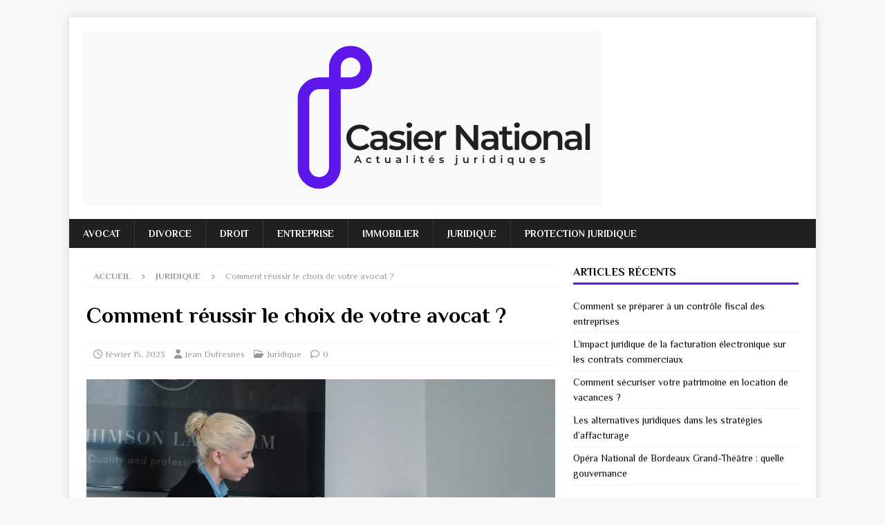

--- FILE ---
content_type: text/html; charset=UTF-8
request_url: https://www.casier-national.fr/comment-reussir-le-choix-de-votre-avocat/
body_size: 12895
content:
<!DOCTYPE html>
<html class="no-js mh-one-sb" lang="fr-FR">
<head>
<meta charset="UTF-8">
<meta name="viewport" content="width=device-width, initial-scale=1.0">
<link rel="profile" href="http://gmpg.org/xfn/11" />
<link rel="pingback" href="https://www.casier-national.fr/xmlrpc.php" />
<title>Comment réussir le choix de votre avocat ? - Casier National</title>
	<style>img:is([sizes="auto" i], [sizes^="auto," i]) { contain-intrinsic-size: 3000px 1500px }</style>
	<meta name="description" content="Les avocats sont tous aptes à se prononcer d’une manière ou d’une autre sur les sujets d’ordre juridique. Cependant, il convient d’en choisir selon plusieurs critères de choix, puisque la qualité de leur service varie en fonction de leurs spécificités. Quelles sont alors les astuces à suivre pour choisir votre…">
<meta name="robots" content="index, follow, max-snippet:-1, max-image-preview:large, max-video-preview:-1">
<link rel="canonical" href="https://www.casier-national.fr/comment-reussir-le-choix-de-votre-avocat/">
<meta property="og:url" content="https://www.casier-national.fr/comment-reussir-le-choix-de-votre-avocat/">
<meta property="og:site_name" content="Casier National">
<meta property="og:locale" content="fr_FR">
<meta property="og:type" content="article">
<meta property="article:author" content="">
<meta property="article:publisher" content="">
<meta property="article:section" content="Juridique">
<meta property="og:title" content="Comment réussir le choix de votre avocat ? - Casier National">
<meta property="og:description" content="Les avocats sont tous aptes à se prononcer d’une manière ou d’une autre sur les sujets d’ordre juridique. Cependant, il convient d’en choisir selon plusieurs critères de choix, puisque la qualité de leur service varie en fonction de leurs spécificités. Quelles sont alors les astuces à suivre pour choisir votre…">
<meta property="og:image" content="https://www.casier-national.fr/wp-content/uploads/2023/02/avocat-reussir-le-choix-scaled.jpg">
<meta property="og:image:secure_url" content="https://www.casier-national.fr/wp-content/uploads/2023/02/avocat-reussir-le-choix-scaled.jpg">
<meta property="og:image:width" content="2560">
<meta property="og:image:height" content="1707">
<meta property="fb:pages" content="">
<meta property="fb:admins" content="">
<meta property="fb:app_id" content="">
<meta name="twitter:card" content="summary">
<meta name="twitter:site" content="">
<meta name="twitter:creator" content="">
<meta name="twitter:title" content="Comment réussir le choix de votre avocat ? - Casier National">
<meta name="twitter:description" content="Les avocats sont tous aptes à se prononcer d’une manière ou d’une autre sur les sujets d’ordre juridique. Cependant, il convient d’en choisir selon plusieurs critères de choix, puisque la qualité de leur service varie en fonction de leurs spécificités. Quelles sont alors les astuces à suivre pour choisir votre…">
<meta name="twitter:image" content="https://www.casier-national.fr/wp-content/uploads/2023/02/avocat-reussir-le-choix-scaled.jpg">
<link rel='dns-prefetch' href='//fonts.googleapis.com' />
<link rel="alternate" type="application/rss+xml" title="Casier National &raquo; Flux" href="https://www.casier-national.fr/feed/" />
<link rel="alternate" type="application/rss+xml" title="Casier National &raquo; Flux des commentaires" href="https://www.casier-national.fr/comments/feed/" />
<link rel="alternate" type="application/rss+xml" title="Casier National &raquo; Comment réussir le choix de votre avocat ? Flux des commentaires" href="https://www.casier-national.fr/comment-reussir-le-choix-de-votre-avocat/feed/" />
<script type="text/javascript">
/* <![CDATA[ */
window._wpemojiSettings = {"baseUrl":"https:\/\/s.w.org\/images\/core\/emoji\/16.0.1\/72x72\/","ext":".png","svgUrl":"https:\/\/s.w.org\/images\/core\/emoji\/16.0.1\/svg\/","svgExt":".svg","source":{"concatemoji":"https:\/\/www.casier-national.fr\/wp-includes\/js\/wp-emoji-release.min.js?ver=6.8.3"}};
/*! This file is auto-generated */
!function(s,n){var o,i,e;function c(e){try{var t={supportTests:e,timestamp:(new Date).valueOf()};sessionStorage.setItem(o,JSON.stringify(t))}catch(e){}}function p(e,t,n){e.clearRect(0,0,e.canvas.width,e.canvas.height),e.fillText(t,0,0);var t=new Uint32Array(e.getImageData(0,0,e.canvas.width,e.canvas.height).data),a=(e.clearRect(0,0,e.canvas.width,e.canvas.height),e.fillText(n,0,0),new Uint32Array(e.getImageData(0,0,e.canvas.width,e.canvas.height).data));return t.every(function(e,t){return e===a[t]})}function u(e,t){e.clearRect(0,0,e.canvas.width,e.canvas.height),e.fillText(t,0,0);for(var n=e.getImageData(16,16,1,1),a=0;a<n.data.length;a++)if(0!==n.data[a])return!1;return!0}function f(e,t,n,a){switch(t){case"flag":return n(e,"\ud83c\udff3\ufe0f\u200d\u26a7\ufe0f","\ud83c\udff3\ufe0f\u200b\u26a7\ufe0f")?!1:!n(e,"\ud83c\udde8\ud83c\uddf6","\ud83c\udde8\u200b\ud83c\uddf6")&&!n(e,"\ud83c\udff4\udb40\udc67\udb40\udc62\udb40\udc65\udb40\udc6e\udb40\udc67\udb40\udc7f","\ud83c\udff4\u200b\udb40\udc67\u200b\udb40\udc62\u200b\udb40\udc65\u200b\udb40\udc6e\u200b\udb40\udc67\u200b\udb40\udc7f");case"emoji":return!a(e,"\ud83e\udedf")}return!1}function g(e,t,n,a){var r="undefined"!=typeof WorkerGlobalScope&&self instanceof WorkerGlobalScope?new OffscreenCanvas(300,150):s.createElement("canvas"),o=r.getContext("2d",{willReadFrequently:!0}),i=(o.textBaseline="top",o.font="600 32px Arial",{});return e.forEach(function(e){i[e]=t(o,e,n,a)}),i}function t(e){var t=s.createElement("script");t.src=e,t.defer=!0,s.head.appendChild(t)}"undefined"!=typeof Promise&&(o="wpEmojiSettingsSupports",i=["flag","emoji"],n.supports={everything:!0,everythingExceptFlag:!0},e=new Promise(function(e){s.addEventListener("DOMContentLoaded",e,{once:!0})}),new Promise(function(t){var n=function(){try{var e=JSON.parse(sessionStorage.getItem(o));if("object"==typeof e&&"number"==typeof e.timestamp&&(new Date).valueOf()<e.timestamp+604800&&"object"==typeof e.supportTests)return e.supportTests}catch(e){}return null}();if(!n){if("undefined"!=typeof Worker&&"undefined"!=typeof OffscreenCanvas&&"undefined"!=typeof URL&&URL.createObjectURL&&"undefined"!=typeof Blob)try{var e="postMessage("+g.toString()+"("+[JSON.stringify(i),f.toString(),p.toString(),u.toString()].join(",")+"));",a=new Blob([e],{type:"text/javascript"}),r=new Worker(URL.createObjectURL(a),{name:"wpTestEmojiSupports"});return void(r.onmessage=function(e){c(n=e.data),r.terminate(),t(n)})}catch(e){}c(n=g(i,f,p,u))}t(n)}).then(function(e){for(var t in e)n.supports[t]=e[t],n.supports.everything=n.supports.everything&&n.supports[t],"flag"!==t&&(n.supports.everythingExceptFlag=n.supports.everythingExceptFlag&&n.supports[t]);n.supports.everythingExceptFlag=n.supports.everythingExceptFlag&&!n.supports.flag,n.DOMReady=!1,n.readyCallback=function(){n.DOMReady=!0}}).then(function(){return e}).then(function(){var e;n.supports.everything||(n.readyCallback(),(e=n.source||{}).concatemoji?t(e.concatemoji):e.wpemoji&&e.twemoji&&(t(e.twemoji),t(e.wpemoji)))}))}((window,document),window._wpemojiSettings);
/* ]]> */
</script>
<style id='wp-emoji-styles-inline-css' type='text/css'>

	img.wp-smiley, img.emoji {
		display: inline !important;
		border: none !important;
		box-shadow: none !important;
		height: 1em !important;
		width: 1em !important;
		margin: 0 0.07em !important;
		vertical-align: -0.1em !important;
		background: none !important;
		padding: 0 !important;
	}
</style>
<link rel='stylesheet' id='wp-block-library-css' href='https://www.casier-national.fr/wp-includes/css/dist/block-library/style.min.css?ver=6.8.3' type='text/css' media='all' />
<style id='classic-theme-styles-inline-css' type='text/css'>
/*! This file is auto-generated */
.wp-block-button__link{color:#fff;background-color:#32373c;border-radius:9999px;box-shadow:none;text-decoration:none;padding:calc(.667em + 2px) calc(1.333em + 2px);font-size:1.125em}.wp-block-file__button{background:#32373c;color:#fff;text-decoration:none}
</style>
<style id='global-styles-inline-css' type='text/css'>
:root{--wp--preset--aspect-ratio--square: 1;--wp--preset--aspect-ratio--4-3: 4/3;--wp--preset--aspect-ratio--3-4: 3/4;--wp--preset--aspect-ratio--3-2: 3/2;--wp--preset--aspect-ratio--2-3: 2/3;--wp--preset--aspect-ratio--16-9: 16/9;--wp--preset--aspect-ratio--9-16: 9/16;--wp--preset--color--black: #000000;--wp--preset--color--cyan-bluish-gray: #abb8c3;--wp--preset--color--white: #ffffff;--wp--preset--color--pale-pink: #f78da7;--wp--preset--color--vivid-red: #cf2e2e;--wp--preset--color--luminous-vivid-orange: #ff6900;--wp--preset--color--luminous-vivid-amber: #fcb900;--wp--preset--color--light-green-cyan: #7bdcb5;--wp--preset--color--vivid-green-cyan: #00d084;--wp--preset--color--pale-cyan-blue: #8ed1fc;--wp--preset--color--vivid-cyan-blue: #0693e3;--wp--preset--color--vivid-purple: #9b51e0;--wp--preset--gradient--vivid-cyan-blue-to-vivid-purple: linear-gradient(135deg,rgba(6,147,227,1) 0%,rgb(155,81,224) 100%);--wp--preset--gradient--light-green-cyan-to-vivid-green-cyan: linear-gradient(135deg,rgb(122,220,180) 0%,rgb(0,208,130) 100%);--wp--preset--gradient--luminous-vivid-amber-to-luminous-vivid-orange: linear-gradient(135deg,rgba(252,185,0,1) 0%,rgba(255,105,0,1) 100%);--wp--preset--gradient--luminous-vivid-orange-to-vivid-red: linear-gradient(135deg,rgba(255,105,0,1) 0%,rgb(207,46,46) 100%);--wp--preset--gradient--very-light-gray-to-cyan-bluish-gray: linear-gradient(135deg,rgb(238,238,238) 0%,rgb(169,184,195) 100%);--wp--preset--gradient--cool-to-warm-spectrum: linear-gradient(135deg,rgb(74,234,220) 0%,rgb(151,120,209) 20%,rgb(207,42,186) 40%,rgb(238,44,130) 60%,rgb(251,105,98) 80%,rgb(254,248,76) 100%);--wp--preset--gradient--blush-light-purple: linear-gradient(135deg,rgb(255,206,236) 0%,rgb(152,150,240) 100%);--wp--preset--gradient--blush-bordeaux: linear-gradient(135deg,rgb(254,205,165) 0%,rgb(254,45,45) 50%,rgb(107,0,62) 100%);--wp--preset--gradient--luminous-dusk: linear-gradient(135deg,rgb(255,203,112) 0%,rgb(199,81,192) 50%,rgb(65,88,208) 100%);--wp--preset--gradient--pale-ocean: linear-gradient(135deg,rgb(255,245,203) 0%,rgb(182,227,212) 50%,rgb(51,167,181) 100%);--wp--preset--gradient--electric-grass: linear-gradient(135deg,rgb(202,248,128) 0%,rgb(113,206,126) 100%);--wp--preset--gradient--midnight: linear-gradient(135deg,rgb(2,3,129) 0%,rgb(40,116,252) 100%);--wp--preset--font-size--small: 13px;--wp--preset--font-size--medium: 20px;--wp--preset--font-size--large: 36px;--wp--preset--font-size--x-large: 42px;--wp--preset--spacing--20: 0.44rem;--wp--preset--spacing--30: 0.67rem;--wp--preset--spacing--40: 1rem;--wp--preset--spacing--50: 1.5rem;--wp--preset--spacing--60: 2.25rem;--wp--preset--spacing--70: 3.38rem;--wp--preset--spacing--80: 5.06rem;--wp--preset--shadow--natural: 6px 6px 9px rgba(0, 0, 0, 0.2);--wp--preset--shadow--deep: 12px 12px 50px rgba(0, 0, 0, 0.4);--wp--preset--shadow--sharp: 6px 6px 0px rgba(0, 0, 0, 0.2);--wp--preset--shadow--outlined: 6px 6px 0px -3px rgba(255, 255, 255, 1), 6px 6px rgba(0, 0, 0, 1);--wp--preset--shadow--crisp: 6px 6px 0px rgba(0, 0, 0, 1);}:where(.is-layout-flex){gap: 0.5em;}:where(.is-layout-grid){gap: 0.5em;}body .is-layout-flex{display: flex;}.is-layout-flex{flex-wrap: wrap;align-items: center;}.is-layout-flex > :is(*, div){margin: 0;}body .is-layout-grid{display: grid;}.is-layout-grid > :is(*, div){margin: 0;}:where(.wp-block-columns.is-layout-flex){gap: 2em;}:where(.wp-block-columns.is-layout-grid){gap: 2em;}:where(.wp-block-post-template.is-layout-flex){gap: 1.25em;}:where(.wp-block-post-template.is-layout-grid){gap: 1.25em;}.has-black-color{color: var(--wp--preset--color--black) !important;}.has-cyan-bluish-gray-color{color: var(--wp--preset--color--cyan-bluish-gray) !important;}.has-white-color{color: var(--wp--preset--color--white) !important;}.has-pale-pink-color{color: var(--wp--preset--color--pale-pink) !important;}.has-vivid-red-color{color: var(--wp--preset--color--vivid-red) !important;}.has-luminous-vivid-orange-color{color: var(--wp--preset--color--luminous-vivid-orange) !important;}.has-luminous-vivid-amber-color{color: var(--wp--preset--color--luminous-vivid-amber) !important;}.has-light-green-cyan-color{color: var(--wp--preset--color--light-green-cyan) !important;}.has-vivid-green-cyan-color{color: var(--wp--preset--color--vivid-green-cyan) !important;}.has-pale-cyan-blue-color{color: var(--wp--preset--color--pale-cyan-blue) !important;}.has-vivid-cyan-blue-color{color: var(--wp--preset--color--vivid-cyan-blue) !important;}.has-vivid-purple-color{color: var(--wp--preset--color--vivid-purple) !important;}.has-black-background-color{background-color: var(--wp--preset--color--black) !important;}.has-cyan-bluish-gray-background-color{background-color: var(--wp--preset--color--cyan-bluish-gray) !important;}.has-white-background-color{background-color: var(--wp--preset--color--white) !important;}.has-pale-pink-background-color{background-color: var(--wp--preset--color--pale-pink) !important;}.has-vivid-red-background-color{background-color: var(--wp--preset--color--vivid-red) !important;}.has-luminous-vivid-orange-background-color{background-color: var(--wp--preset--color--luminous-vivid-orange) !important;}.has-luminous-vivid-amber-background-color{background-color: var(--wp--preset--color--luminous-vivid-amber) !important;}.has-light-green-cyan-background-color{background-color: var(--wp--preset--color--light-green-cyan) !important;}.has-vivid-green-cyan-background-color{background-color: var(--wp--preset--color--vivid-green-cyan) !important;}.has-pale-cyan-blue-background-color{background-color: var(--wp--preset--color--pale-cyan-blue) !important;}.has-vivid-cyan-blue-background-color{background-color: var(--wp--preset--color--vivid-cyan-blue) !important;}.has-vivid-purple-background-color{background-color: var(--wp--preset--color--vivid-purple) !important;}.has-black-border-color{border-color: var(--wp--preset--color--black) !important;}.has-cyan-bluish-gray-border-color{border-color: var(--wp--preset--color--cyan-bluish-gray) !important;}.has-white-border-color{border-color: var(--wp--preset--color--white) !important;}.has-pale-pink-border-color{border-color: var(--wp--preset--color--pale-pink) !important;}.has-vivid-red-border-color{border-color: var(--wp--preset--color--vivid-red) !important;}.has-luminous-vivid-orange-border-color{border-color: var(--wp--preset--color--luminous-vivid-orange) !important;}.has-luminous-vivid-amber-border-color{border-color: var(--wp--preset--color--luminous-vivid-amber) !important;}.has-light-green-cyan-border-color{border-color: var(--wp--preset--color--light-green-cyan) !important;}.has-vivid-green-cyan-border-color{border-color: var(--wp--preset--color--vivid-green-cyan) !important;}.has-pale-cyan-blue-border-color{border-color: var(--wp--preset--color--pale-cyan-blue) !important;}.has-vivid-cyan-blue-border-color{border-color: var(--wp--preset--color--vivid-cyan-blue) !important;}.has-vivid-purple-border-color{border-color: var(--wp--preset--color--vivid-purple) !important;}.has-vivid-cyan-blue-to-vivid-purple-gradient-background{background: var(--wp--preset--gradient--vivid-cyan-blue-to-vivid-purple) !important;}.has-light-green-cyan-to-vivid-green-cyan-gradient-background{background: var(--wp--preset--gradient--light-green-cyan-to-vivid-green-cyan) !important;}.has-luminous-vivid-amber-to-luminous-vivid-orange-gradient-background{background: var(--wp--preset--gradient--luminous-vivid-amber-to-luminous-vivid-orange) !important;}.has-luminous-vivid-orange-to-vivid-red-gradient-background{background: var(--wp--preset--gradient--luminous-vivid-orange-to-vivid-red) !important;}.has-very-light-gray-to-cyan-bluish-gray-gradient-background{background: var(--wp--preset--gradient--very-light-gray-to-cyan-bluish-gray) !important;}.has-cool-to-warm-spectrum-gradient-background{background: var(--wp--preset--gradient--cool-to-warm-spectrum) !important;}.has-blush-light-purple-gradient-background{background: var(--wp--preset--gradient--blush-light-purple) !important;}.has-blush-bordeaux-gradient-background{background: var(--wp--preset--gradient--blush-bordeaux) !important;}.has-luminous-dusk-gradient-background{background: var(--wp--preset--gradient--luminous-dusk) !important;}.has-pale-ocean-gradient-background{background: var(--wp--preset--gradient--pale-ocean) !important;}.has-electric-grass-gradient-background{background: var(--wp--preset--gradient--electric-grass) !important;}.has-midnight-gradient-background{background: var(--wp--preset--gradient--midnight) !important;}.has-small-font-size{font-size: var(--wp--preset--font-size--small) !important;}.has-medium-font-size{font-size: var(--wp--preset--font-size--medium) !important;}.has-large-font-size{font-size: var(--wp--preset--font-size--large) !important;}.has-x-large-font-size{font-size: var(--wp--preset--font-size--x-large) !important;}
:where(.wp-block-post-template.is-layout-flex){gap: 1.25em;}:where(.wp-block-post-template.is-layout-grid){gap: 1.25em;}
:where(.wp-block-columns.is-layout-flex){gap: 2em;}:where(.wp-block-columns.is-layout-grid){gap: 2em;}
:root :where(.wp-block-pullquote){font-size: 1.5em;line-height: 1.6;}
</style>
<link rel='stylesheet' id='dashicons-css' href='https://www.casier-national.fr/wp-includes/css/dashicons.min.css?ver=6.8.3' type='text/css' media='all' />
<link rel='stylesheet' id='admin-bar-css' href='https://www.casier-national.fr/wp-includes/css/admin-bar.min.css?ver=6.8.3' type='text/css' media='all' />
<style id='admin-bar-inline-css' type='text/css'>

    /* Hide CanvasJS credits for P404 charts specifically */
    #p404RedirectChart .canvasjs-chart-credit {
        display: none !important;
    }
    
    #p404RedirectChart canvas {
        border-radius: 6px;
    }

    .p404-redirect-adminbar-weekly-title {
        font-weight: bold;
        font-size: 14px;
        color: #fff;
        margin-bottom: 6px;
    }

    #wpadminbar #wp-admin-bar-p404_free_top_button .ab-icon:before {
        content: "\f103";
        color: #dc3545;
        top: 3px;
    }
    
    #wp-admin-bar-p404_free_top_button .ab-item {
        min-width: 80px !important;
        padding: 0px !important;
    }
    
    /* Ensure proper positioning and z-index for P404 dropdown */
    .p404-redirect-adminbar-dropdown-wrap { 
        min-width: 0; 
        padding: 0;
        position: static !important;
    }
    
    #wpadminbar #wp-admin-bar-p404_free_top_button_dropdown {
        position: static !important;
    }
    
    #wpadminbar #wp-admin-bar-p404_free_top_button_dropdown .ab-item {
        padding: 0 !important;
        margin: 0 !important;
    }
    
    .p404-redirect-dropdown-container {
        min-width: 340px;
        padding: 18px 18px 12px 18px;
        background: #23282d !important;
        color: #fff;
        border-radius: 12px;
        box-shadow: 0 8px 32px rgba(0,0,0,0.25);
        margin-top: 10px;
        position: relative !important;
        z-index: 999999 !important;
        display: block !important;
        border: 1px solid #444;
    }
    
    /* Ensure P404 dropdown appears on hover */
    #wpadminbar #wp-admin-bar-p404_free_top_button .p404-redirect-dropdown-container { 
        display: none !important;
    }
    
    #wpadminbar #wp-admin-bar-p404_free_top_button:hover .p404-redirect-dropdown-container { 
        display: block !important;
    }
    
    #wpadminbar #wp-admin-bar-p404_free_top_button:hover #wp-admin-bar-p404_free_top_button_dropdown .p404-redirect-dropdown-container {
        display: block !important;
    }
    
    .p404-redirect-card {
        background: #2c3338;
        border-radius: 8px;
        padding: 18px 18px 12px 18px;
        box-shadow: 0 2px 8px rgba(0,0,0,0.07);
        display: flex;
        flex-direction: column;
        align-items: flex-start;
        border: 1px solid #444;
    }
    
    .p404-redirect-btn {
        display: inline-block;
        background: #dc3545;
        color: #fff !important;
        font-weight: bold;
        padding: 5px 22px;
        border-radius: 8px;
        text-decoration: none;
        font-size: 17px;
        transition: background 0.2s, box-shadow 0.2s;
        margin-top: 8px;
        box-shadow: 0 2px 8px rgba(220,53,69,0.15);
        text-align: center;
        line-height: 1.6;
    }
    
    .p404-redirect-btn:hover {
        background: #c82333;
        color: #fff !important;
        box-shadow: 0 4px 16px rgba(220,53,69,0.25);
    }
    
    /* Prevent conflicts with other admin bar dropdowns */
    #wpadminbar .ab-top-menu > li:hover > .ab-item,
    #wpadminbar .ab-top-menu > li.hover > .ab-item {
        z-index: auto;
    }
    
    #wpadminbar #wp-admin-bar-p404_free_top_button:hover > .ab-item {
        z-index: 999998 !important;
    }
    
</style>
<link rel='stylesheet' id='ez-toc-css' href='https://www.casier-national.fr/wp-content/plugins/easy-table-of-contents/assets/css/screen.min.css?ver=2.0.79.2' type='text/css' media='all' />
<style id='ez-toc-inline-css' type='text/css'>
div#ez-toc-container .ez-toc-title {font-size: 120%;}div#ez-toc-container .ez-toc-title {font-weight: 500;}div#ez-toc-container ul li , div#ez-toc-container ul li a {font-size: 95%;}div#ez-toc-container ul li , div#ez-toc-container ul li a {font-weight: 500;}div#ez-toc-container nav ul ul li {font-size: 90%;}.ez-toc-box-title {font-weight: bold; margin-bottom: 10px; text-align: center; text-transform: uppercase; letter-spacing: 1px; color: #666; padding-bottom: 5px;position:absolute;top:-4%;left:5%;background-color: inherit;transition: top 0.3s ease;}.ez-toc-box-title.toc-closed {top:-25%;}
.ez-toc-container-direction {direction: ltr;}.ez-toc-counter ul{counter-reset: item ;}.ez-toc-counter nav ul li a::before {content: counters(item, '.', decimal) '. ';display: inline-block;counter-increment: item;flex-grow: 0;flex-shrink: 0;margin-right: .2em; float: left; }.ez-toc-widget-direction {direction: ltr;}.ez-toc-widget-container ul{counter-reset: item ;}.ez-toc-widget-container nav ul li a::before {content: counters(item, '.', decimal) '. ';display: inline-block;counter-increment: item;flex-grow: 0;flex-shrink: 0;margin-right: .2em; float: left; }
</style>
<link rel='stylesheet' id='mh-google-fonts-css' href='https://fonts.googleapis.com/css?family=Philosopher:300,400,400italic,600,700' type='text/css' media='all' />
<link rel='stylesheet' id='mh-font-awesome-css' href='https://www.casier-national.fr/wp-content/themes/mh-magazine/includes/core/assets/css/font-awesome.min.css' type='text/css' media='all' />
<link rel='stylesheet' id='mh-magazine-css' href='https://www.casier-national.fr/wp-content/themes/mh-magazine/style.css?ver=5.0.4' type='text/css' media='all' />
<script type="text/javascript" src="https://www.casier-national.fr/wp-includes/js/jquery/jquery.min.js?ver=3.7.1" id="jquery-core-js"></script>
<script type="text/javascript" src="https://www.casier-national.fr/wp-includes/js/jquery/jquery-migrate.min.js?ver=3.4.1" id="jquery-migrate-js"></script>
<script type="text/javascript" id="mh-scripts-js-extra">
/* <![CDATA[ */
var mh = {"text":{"toggle_menu":"Toggle Menu"}};
/* ]]> */
</script>
<script type="text/javascript" src="https://www.casier-national.fr/wp-content/themes/mh-magazine/includes/core/assets/js/scripts.js?ver=5.0.4" id="mh-scripts-js"></script>
<link rel="https://api.w.org/" href="https://www.casier-national.fr/wp-json/" /><link rel="alternate" title="JSON" type="application/json" href="https://www.casier-national.fr/wp-json/wp/v2/posts/438" /><link rel="EditURI" type="application/rsd+xml" title="RSD" href="https://www.casier-national.fr/xmlrpc.php?rsd" />
<meta name="generator" content="WordPress 6.8.3" />
<link rel='shortlink' href='https://www.casier-national.fr/?p=438' />
<link rel="alternate" title="oEmbed (JSON)" type="application/json+oembed" href="https://www.casier-national.fr/wp-json/oembed/1.0/embed?url=https%3A%2F%2Fwww.casier-national.fr%2Fcomment-reussir-le-choix-de-votre-avocat%2F" />
<link rel="alternate" title="oEmbed (XML)" type="text/xml+oembed" href="https://www.casier-national.fr/wp-json/oembed/1.0/embed?url=https%3A%2F%2Fwww.casier-national.fr%2Fcomment-reussir-le-choix-de-votre-avocat%2F&#038;format=xml" />
<!--[if lt IE 9]>
<script src="https://www.casier-national.fr/wp-content/themes/mh-magazine/js/css3-mediaqueries.js"></script>
<![endif]-->
<!--[if lt IE 9]>
<script src="https://www.casier-national.fr/wp-content/themes/mh-magazine/js/css3-mediaqueries.js"></script>
<![endif]-->
<style type="text/css">
.mh-navigation li:hover, .mh-navigation ul li:hover > ul, .mh-main-nav-wrap, .mh-main-nav, .mh-social-nav li a:hover, .entry-tags li, .mh-slider-caption, .mh-widget-layout8 .mh-widget-title .mh-footer-widget-title-inner, .mh-widget-col-1 .mh-slider-caption, .mh-widget-col-1 .mh-posts-lineup-caption, .mh-carousel-layout1, .mh-spotlight-widget, .mh-social-widget li a, .mh-author-bio-widget, .mh-footer-widget .mh-tab-comment-excerpt, .mh-nip-item:hover .mh-nip-overlay, .mh-widget .tagcloud a, .mh-footer-widget .tagcloud a, .mh-footer, .mh-copyright-wrap, input[type=submit]:hover, #infinite-handle span:hover { background: #212020; }
.mh-extra-nav-bg { background: rgba(33, 32, 32, 0.2); }
.mh-slider-caption, .mh-posts-stacked-title, .mh-posts-lineup-caption { background: #212020; background: rgba(33, 32, 32, 0.8); }
@media screen and (max-width: 900px) { #mh-mobile .mh-slider-caption, #mh-mobile .mh-posts-lineup-caption { background: rgba(33, 32, 32, 1); } }
.slicknav_menu, .slicknav_nav ul, #mh-mobile .mh-footer-widget .mh-posts-stacked-overlay { border-color: #212020; }
.mh-copyright, .mh-copyright a { color: #fff; }
.mh-widget-layout4 .mh-widget-title { background: #5e17eb; background: rgba(94, 23, 235, 0.6); }
.mh-preheader, .mh-wide-layout .mh-subheader, .mh-ticker-title, .mh-main-nav li:hover, .mh-footer-nav, .slicknav_menu, .slicknav_btn, .slicknav_nav .slicknav_item:hover, .slicknav_nav a:hover, .mh-back-to-top, .mh-subheading, .entry-tags .fa, .entry-tags li:hover, .mh-widget-layout2 .mh-widget-title, .mh-widget-layout4 .mh-widget-title-inner, .mh-widget-layout4 .mh-footer-widget-title, .mh-widget-layout5 .mh-widget-title-inner, .mh-widget-layout6 .mh-widget-title, #mh-mobile .flex-control-paging li a.flex-active, .mh-image-caption, .mh-carousel-layout1 .mh-carousel-caption, .mh-tab-button.active, .mh-tab-button.active:hover, .mh-footer-widget .mh-tab-button.active, .mh-social-widget li:hover a, .mh-footer-widget .mh-social-widget li a, .mh-footer-widget .mh-author-bio-widget, .tagcloud a:hover, .mh-widget .tagcloud a:hover, .mh-footer-widget .tagcloud a:hover, .mh-posts-stacked-item .mh-meta, .page-numbers:hover, .mh-loop-pagination .current, .mh-comments-pagination .current, .pagelink, a:hover .pagelink, input[type=submit], #infinite-handle span { background: #5e17eb; }
.mh-main-nav-wrap .slicknav_nav ul, blockquote, .mh-widget-layout1 .mh-widget-title, .mh-widget-layout3 .mh-widget-title, .mh-widget-layout5 .mh-widget-title, .mh-widget-layout8 .mh-widget-title:after, #mh-mobile .mh-slider-caption, .mh-carousel-layout1, .mh-spotlight-widget, .mh-author-bio-widget, .mh-author-bio-title, .mh-author-bio-image-frame, .mh-video-widget, .mh-tab-buttons, textarea:hover, input[type=text]:hover, input[type=email]:hover, input[type=tel]:hover, input[type=url]:hover { border-color: #5e17eb; }
.mh-header-tagline, .mh-dropcap, .mh-carousel-layout1 .flex-direction-nav a, .mh-carousel-layout2 .mh-carousel-caption, .mh-posts-digest-small-category, .mh-posts-lineup-more, .bypostauthor .fn:after, .mh-comment-list .comment-reply-link:before, #respond #cancel-comment-reply-link:before { color: #5e17eb; }
</style>
<style type="text/css">
h1, h2, h3, h4, h5, h6, .mh-custom-posts-small-title { font-family: "Philosopher", sans-serif; }
body { font-family: "Philosopher", sans-serif; }
</style>
<link rel="icon" href="https://www.casier-national.fr/wp-content/uploads/2025/02/cropped-cropped-casier-national-32x32.png" sizes="32x32" />
<link rel="icon" href="https://www.casier-national.fr/wp-content/uploads/2025/02/cropped-cropped-casier-national-192x192.png" sizes="192x192" />
<link rel="apple-touch-icon" href="https://www.casier-national.fr/wp-content/uploads/2025/02/cropped-cropped-casier-national-180x180.png" />
<meta name="msapplication-TileImage" content="https://www.casier-national.fr/wp-content/uploads/2025/02/cropped-cropped-casier-national-270x270.png" />
</head>
<body id="mh-mobile" class="wp-singular post-template-default single single-post postid-438 single-format-standard wp-custom-logo wp-theme-mh-magazine mh-boxed-layout mh-right-sb mh-loop-layout1 mh-widget-layout1" itemscope="itemscope" itemtype="https://schema.org/WebPage">
<div class="mh-container mh-container-outer">
<div class="mh-header-nav-mobile clearfix"></div>
<header class="mh-header" itemscope="itemscope" itemtype="https://schema.org/WPHeader">
	<div class="mh-container mh-container-inner clearfix">
	   <div class="mh-custom-header clearfix">
<div class="mh-header-columns mh-row clearfix">
<div class="mh-col-1-1 mh-site-identity">
<div class="mh-site-logo" role="banner" itemscope="itemscope" itemtype="https://schema.org/Brand">
<a href="https://www.casier-national.fr/" class="custom-logo-link" rel="home"><img width="750" height="252" src="https://www.casier-national.fr/wp-content/uploads/2025/02/cropped-casier-national.png" class="custom-logo" alt="Casier National" decoding="async" fetchpriority="high" srcset="https://www.casier-national.fr/wp-content/uploads/2025/02/cropped-casier-national.png 750w, https://www.casier-national.fr/wp-content/uploads/2025/02/cropped-casier-national-300x101.png 300w" sizes="(max-width: 750px) 100vw, 750px" /></a></div>
</div>
</div>
</div>
	</div>
	<div class="mh-main-nav-wrap">
		<nav class="mh-navigation mh-main-nav mh-container mh-container-inner clearfix" itemscope="itemscope" itemtype="https://schema.org/SiteNavigationElement">
			<div class="menu-menu-principal-container"><ul id="menu-menu-principal" class="menu"><li id="menu-item-719" class="menu-item menu-item-type-taxonomy menu-item-object-category menu-item-719"><a href="https://www.casier-national.fr/avocat/">Avocat</a></li>
<li id="menu-item-720" class="menu-item menu-item-type-taxonomy menu-item-object-category menu-item-720"><a href="https://www.casier-national.fr/divorce/">Divorce</a></li>
<li id="menu-item-721" class="menu-item menu-item-type-taxonomy menu-item-object-category menu-item-721"><a href="https://www.casier-national.fr/droit/">Droit</a></li>
<li id="menu-item-722" class="menu-item menu-item-type-taxonomy menu-item-object-category menu-item-722"><a href="https://www.casier-national.fr/entreprise/">Entreprise</a></li>
<li id="menu-item-723" class="menu-item menu-item-type-taxonomy menu-item-object-category menu-item-723"><a href="https://www.casier-national.fr/immobilier/">Immobilier</a></li>
<li id="menu-item-724" class="menu-item menu-item-type-taxonomy menu-item-object-category current-post-ancestor current-menu-parent current-post-parent menu-item-724"><a href="https://www.casier-national.fr/juridique/">Juridique</a></li>
<li id="menu-item-16" class="menu-item menu-item-type-post_type menu-item-object-page menu-item-16"><a href="https://www.casier-national.fr/protection-juridique/">Protection juridique</a></li>
</ul></div>		</nav>
	</div>
	</header>
<div class="mh-wrapper clearfix">
	<div class="mh-main clearfix">
		<div id="main-content" class="mh-content" role="main" itemprop="mainContentOfPage"><nav class="mh-breadcrumb" itemscope itemtype="https://schema.org/BreadcrumbList"><span itemprop="itemListElement" itemscope itemtype="https://schema.org/ListItem"><a href="https://www.casier-national.fr" title="Accueil" itemprop="item"><span itemprop="name">Accueil</span></a><meta itemprop="position" content="1" /></span><span class="mh-breadcrumb-delimiter"><i class="fa fa-angle-right"></i></span><span itemprop="itemListElement" itemscope itemtype="https://schema.org/ListItem"><a href="https://www.casier-national.fr/juridique/" itemprop="item" title="Juridique"><span itemprop="name">Juridique</span></a><meta itemprop="position" content="2" /></span><span class="mh-breadcrumb-delimiter"><i class="fa fa-angle-right"></i></span>Comment réussir le choix de votre avocat ?</nav>
<article id="post-438" class="post-438 post type-post status-publish format-standard has-post-thumbnail hentry category-juridique">
	<header class="entry-header clearfix"><h1 class="entry-title">Comment réussir le choix de votre avocat ?</h1><div class="mh-meta entry-meta">
<span class="entry-meta-date updated"><i class="far fa-clock"></i><a href="https://www.casier-national.fr/2023/02/">février 15, 2023</a></span>
<span class="entry-meta-author author vcard"><i class="fa fa-user"></i><a class="fn" href="https://www.casier-national.fr/author/564sfdwerw433/">Jean Dufresnes</a></span>
<span class="entry-meta-categories"><i class="far fa-folder-open"></i><a href="https://www.casier-national.fr/juridique/" rel="category tag">Juridique</a></span>
<span class="entry-meta-comments"><i class="far fa-comment"></i><a href="https://www.casier-national.fr/comment-reussir-le-choix-de-votre-avocat/#respond" class="mh-comment-count-link" >0</a></span>
</div>
	</header>
		<div class="entry-content clearfix">
<figure class="entry-thumbnail">
<img width="571" height="381" src="https://www.casier-national.fr/wp-content/uploads/2023/02/avocat-reussir-le-choix-scaled.jpg" class="attachment-mh-magazine-content size-mh-magazine-content wp-post-image" alt="" title="avocat-réussir le choix" loading="eager" decoding="async" srcset="https://www.casier-national.fr/wp-content/uploads/2023/02/avocat-reussir-le-choix-scaled.jpg 2560w, https://www.casier-national.fr/wp-content/uploads/2023/02/avocat-reussir-le-choix-300x200.jpg 300w, https://www.casier-national.fr/wp-content/uploads/2023/02/avocat-reussir-le-choix-1024x683.jpg 1024w, https://www.casier-national.fr/wp-content/uploads/2023/02/avocat-reussir-le-choix-768x512.jpg 768w, https://www.casier-national.fr/wp-content/uploads/2023/02/avocat-reussir-le-choix-1536x1024.jpg 1536w, https://www.casier-national.fr/wp-content/uploads/2023/02/avocat-reussir-le-choix-2048x1365.jpg 2048w, https://www.casier-national.fr/wp-content/uploads/2023/02/avocat-reussir-le-choix-1200x800.jpg 1200w, https://www.casier-national.fr/wp-content/uploads/2023/02/avocat-reussir-le-choix-1980x1320.jpg 1980w" sizes="(max-width: 571px) 100vw, 571px" />
</figure>
<div class="mh-social-top">
<div class="mh-share-buttons clearfix">
	<a class="mh-facebook" href="#" onclick="window.open('https://www.facebook.com/sharer.php?u=https%3A%2F%2Fwww.casier-national.fr%2Fcomment-reussir-le-choix-de-votre-avocat%2F&t=Comment+r%C3%A9ussir+le+choix+de+votre+avocat+%3F', 'facebookShare', 'width=626,height=436'); return false;" title="Partager sur Facebook">
		<span class="mh-share-button"><i class="fab fa-facebook-f"></i></span>
	</a>
	<a class="mh-twitter" href="#" onclick="window.open('https://twitter.com/share?text=Comment+r%C3%A9ussir+le+choix+de+votre+avocat+%3F:&url=https%3A%2F%2Fwww.casier-national.fr%2Fcomment-reussir-le-choix-de-votre-avocat%2F', 'twitterShare', 'width=626,height=436'); return false;" title="Tweeter cet article">
		<span class="mh-share-button"><i class="fab fa-x-twitter"></i></span>
	</a>
	<a class="mh-linkedin" href="#" onclick="window.open('https://www.linkedin.com/shareArticle?mini=true&url=https%3A%2F%2Fwww.casier-national.fr%2Fcomment-reussir-le-choix-de-votre-avocat%2F&source=', 'linkedinShare', 'width=626,height=436'); return false;" title="Share on LinkedIn">
		<span class="mh-share-button"><i class="fab fa-linkedin"></i></span>
	</a>
	<a class="mh-pinterest" href="#" onclick="window.open('https://pinterest.com/pin/create/button/?url=https%3A%2F%2Fwww.casier-national.fr%2Fcomment-reussir-le-choix-de-votre-avocat%2F&media=https://www.casier-national.fr/wp-content/uploads/2023/02/avocat-reussir-le-choix-1200x800.jpg&description=Comment+r%C3%A9ussir+le+choix+de+votre+avocat+%3F', 'pinterestShare', 'width=750,height=350'); return false;" title="Pin cet article">
		<span class="mh-share-button"><i class="fab fa-pinterest"></i></span>
	</a>
	<a class="mh-email" href="mailto:?subject=Comment%20r%C3%A9ussir%20le%20choix%20de%20votre%20avocat%20%3F&amp;body=https%3A%2F%2Fwww.casier-national.fr%2Fcomment-reussir-le-choix-de-votre-avocat%2F" title="Send this article to a friend" target="_blank">
		<span class="mh-share-button"><i class="far fa-envelope"></i></span>
	</a>
	<a class="mh-print" href="javascript:window.print()" title="Print this article">
		<span class="mh-share-button"><i class="fas fa-print"></i></span>
	</a>
    <a class="mh-whatsapp" href="#" onclick="window.open('https://api.whatsapp.com/send?phone={phone_number}&text=Comment+r%C3%A9ussir+le+choix+de+votre+avocat+%3F:&url=https%3A%2F%2Fwww.casier-national.fr%2Fcomment-reussir-le-choix-de-votre-avocat%2F', 'whatsappShare', 'width=626,height=436'); return false;" title="Share on Whatsapp">
        <span class="mh-share-button"><i class="fab fa-whatsapp"></i></span>
    </a>
	<a class="mh-mastodon" href="#" onclick="window.open('https://mastodonshare.com/share?text=Comment+r%C3%A9ussir+le+choix+de+votre+avocat+%3F:&url=https%3A%2F%2Fwww.casier-national.fr%2Fcomment-reussir-le-choix-de-votre-avocat%2F', 'mustodonShare', 'width=626,height=436'); return false;" title="Share On Mastodon">
		<span class="mh-share-button">
			<img src="https://www.casier-national.fr/wp-content/themes/mh-magazine/includes/core/assets/images/mostadon-logo.png" height="25px" width="20px">
		</span>
	</a>
</div></div>
<div id="ez-toc-container" class="ez-toc-v2_0_79_2 counter-hierarchy ez-toc-counter ez-toc-grey ez-toc-container-direction">
<div class="ez-toc-title-container">
<p class="ez-toc-title" style="cursor:inherit">Contenu de la page</p>
<span class="ez-toc-title-toggle"><a href="#" class="ez-toc-pull-right ez-toc-btn ez-toc-btn-xs ez-toc-btn-default ez-toc-toggle" aria-label="Toggle Table of Content"><span class="ez-toc-js-icon-con"><span class=""><span class="eztoc-hide" style="display:none;">Toggle</span><span class="ez-toc-icon-toggle-span"><svg style="fill: #999;color:#999" xmlns="http://www.w3.org/2000/svg" class="list-377408" width="20px" height="20px" viewBox="0 0 24 24" fill="none"><path d="M6 6H4v2h2V6zm14 0H8v2h12V6zM4 11h2v2H4v-2zm16 0H8v2h12v-2zM4 16h2v2H4v-2zm16 0H8v2h12v-2z" fill="currentColor"></path></svg><svg style="fill: #999;color:#999" class="arrow-unsorted-368013" xmlns="http://www.w3.org/2000/svg" width="10px" height="10px" viewBox="0 0 24 24" version="1.2" baseProfile="tiny"><path d="M18.2 9.3l-6.2-6.3-6.2 6.3c-.2.2-.3.4-.3.7s.1.5.3.7c.2.2.4.3.7.3h11c.3 0 .5-.1.7-.3.2-.2.3-.5.3-.7s-.1-.5-.3-.7zM5.8 14.7l6.2 6.3 6.2-6.3c.2-.2.3-.5.3-.7s-.1-.5-.3-.7c-.2-.2-.4-.3-.7-.3h-11c-.3 0-.5.1-.7.3-.2.2-.3.5-.3.7s.1.5.3.7z"/></svg></span></span></span></a></span></div>
<nav><ul class='ez-toc-list ez-toc-list-level-1 ' ><li class='ez-toc-page-1 ez-toc-heading-level-2'><a class="ez-toc-link ez-toc-heading-1" href="#Le_choix_en_fonction_de_vos_besoins" >Le choix en fonction de vos besoins</a></li><li class='ez-toc-page-1 ez-toc-heading-level-2'><a class="ez-toc-link ez-toc-heading-2" href="#Le_choix_en_fonction_de_la_disponibilite_des_avocats" >Le choix en fonction de la disponibilité des avocats</a></li><li class='ez-toc-page-1 ez-toc-heading-level-2'><a class="ez-toc-link ez-toc-heading-3" href="#Le_choix_de_lavocat_en_fonction_de_ses_experiences_professionnelles" >Le choix de l’avocat en fonction de ses expériences professionnelles</a></li><li class='ez-toc-page-1 ez-toc-heading-level-2'><a class="ez-toc-link ez-toc-heading-4" href="#La_definition_de_votre_budget" >La définition de votre budget</a></li></ul></nav></div>

<p>Les avocats sont tous aptes à se prononcer d’une manière ou d’une autre sur les sujets d’ordre juridique. Cependant, il convient d’en choisir selon plusieurs critères de choix, puisque la qualité de leur service varie en fonction de leurs spécificités. Quelles sont alors les astuces à suivre pour choisir votre avocat&nbsp;? Lisez ce contenu, et vous les y découvrirez.</p>



<h2 class="wp-block-heading"><span class="ez-toc-section" id="Le_choix_en_fonction_de_vos_besoins"></span>Le choix en fonction de vos besoins<span class="ez-toc-section-end"></span></h2>



<p>De tous les critères de choix, le choix en fonction de vos besoins est la toute première. Pour connaitre tous les autres critères de choix, veuillez visiter le site internet <a href="https://avocatshonoraires.fr/">avocatshonoraires.fr</a>. En effet, vos besoins vous orientent dans votre choix, car tous les avocats n’auront pas l’aisance de vous accompagner. Pour dénicher votre avocat, déterminez le domaine juridique dans lequel s’inscrit votre situation. Ensuite, privilégiez les avocats spécialisés dans cette branche juridique et examinez-les de près. Il est possible que vous vous fiiez à un spécialiste du droit pénal, et ne point obtenir la meilleure défense au tribunal. L’expérience de votre avocat définira votre chance d’obtenir un dénouement satisfaisant.</p>



<h2 class="wp-block-heading"><span class="ez-toc-section" id="Le_choix_en_fonction_de_la_disponibilite_des_avocats"></span>Le choix en fonction de la disponibilité des avocats<span class="ez-toc-section-end"></span></h2>



<p>Les avocats les plus connus et ceux qui sont très sollicités ne sont pas les meilleurs en accompagnement juridique pendant longtemps. Mieux, lorsque vous savez que votre dossier nécessitera l&rsquo;entière attention de l&rsquo;avocat, ne privilégiez pas ceux qui sont très sollicités. En effet, ils manquent du temps pour vous écouter, en dépit de leur grand savoir et de leur compétence. Plus ils sont disponibles à vous écouter, plus ils vous connaitront, et sauront de quoi vous avez réellement besoin. Lorsqu’il s’agit d’une tâche entrepreneuriale, ne choisissez pas l’avocat qui intervient dans plusieurs sociétés à la fois.</p>



<div style="clear:both; margin-top:0em; margin-bottom:1em;"><a href="https://www.casier-national.fr/les-lois-sur-la-diffamation-et-la-reputation-en-ligne/" target="_blank" rel="dofollow" class="uf5543d7a5d30bb9ebd9a367eaf0b819a"><!-- INLINE RELATED POSTS 1/3 //--><style> .uf5543d7a5d30bb9ebd9a367eaf0b819a { padding:0px; margin: 0; padding-top:1em!important; padding-bottom:1em!important; width:100%; display: block; font-weight:bold; background-color:#eaeaea; border:0!important; border-left:4px solid #34495E!important; text-decoration:none; } .uf5543d7a5d30bb9ebd9a367eaf0b819a:active, .uf5543d7a5d30bb9ebd9a367eaf0b819a:hover { opacity: 1; transition: opacity 250ms; webkit-transition: opacity 250ms; text-decoration:none; } .uf5543d7a5d30bb9ebd9a367eaf0b819a { transition: background-color 250ms; webkit-transition: background-color 250ms; opacity: 1; transition: opacity 250ms; webkit-transition: opacity 250ms; } .uf5543d7a5d30bb9ebd9a367eaf0b819a .ctaText { font-weight:bold; color:#464646; text-decoration:none; font-size: 16px; } .uf5543d7a5d30bb9ebd9a367eaf0b819a .postTitle { color:#000000; text-decoration: underline!important; font-size: 16px; } .uf5543d7a5d30bb9ebd9a367eaf0b819a:hover .postTitle { text-decoration: underline!important; } </style><div style="padding-left:1em; padding-right:1em;"><span class="ctaText">A lire aussi</span>&nbsp; <span class="postTitle">Les lois sur la diffamation et la réputation en ligne</span></div></a></div><h2 class="wp-block-heading"><span class="ez-toc-section" id="Le_choix_de_lavocat_en_fonction_de_ses_experiences_professionnelles"></span>Le choix de l’avocat en fonction de ses expériences professionnelles<span class="ez-toc-section-end"></span></h2>



<p>Les expériences professionnelles des avocats sont également un critère de choix non négligeable. Vous prendrez le temps nécessaire pour vérifier la compétence ou l’expertise de votre avocat. Puisqu’aucun juge ne vous fera grâce, en raison de la médiocrité de votre avocat. Il existe plusieurs astuces pour vérifier la compétence de votre avocat. Aux primes abords, visitez sa page internet, afin d’y identifier les témoignages de ses précédents clients. La plupart des meilleurs hommes juridiques possèdent chacun, une plateforme numérique. Servez-en pour évaluer leur compétence.</p>



<p>Par ailleurs, les entretiens et les échanges que vous aurez avec lui confirmeront ou infirmeront sa compétence juridique. Un bon avocat doit avoir le temps de vous écouter. Ce n’est qu&rsquo;en vous écoutant minutieusement qu’il saura de quoi vous avez réellement besoin. Pendant votre tête-à-tête, demandez-lui le résultat de ses derniers services juridiques. Vous vous rendrez compte inexorablement de sa compétence.</p>



<h2 class="wp-block-heading"><span class="ez-toc-section" id="La_definition_de_votre_budget"></span>La définition de votre budget<span class="ez-toc-section-end"></span></h2>



<p>La rémunération et les modalités de paiement influencent les choix. Lorsque vous définissez clairement votre budget, vous savez préalablement quel type d’avocat choisir. Vous écarterez et éviterez les avocats couteux, si vous n’avez pas un grand budget à consacrer à la prise d’avocats. Il est aussi facile de croire que la compétence des juges est relative aux tarifs qu’ils vous proposent. Certes, l’homme juridique sera couteux, s’il a une grande influence dans la société, ou s’il très en vue. Mais si vous ne parvenez pas à vous offrir ses services à plein temps, élaborez un programme de travail avec lui. À défaut de vous assister à plein temps, vous lui confierez momentanément, les dossiers importants.</p>
<div style="clear:both; margin-top:0em; margin-bottom:1em;"><a href="https://www.casier-national.fr/droit-penal-maitrisez-les-droits-de-la-defense-en-proces/" target="_blank" rel="dofollow" class="uf65706e40df4f19963aad6206239b6d1"><!-- INLINE RELATED POSTS 2/3 //--><style> .uf65706e40df4f19963aad6206239b6d1 { padding:0px; margin: 0; padding-top:1em!important; padding-bottom:1em!important; width:100%; display: block; font-weight:bold; background-color:#eaeaea; border:0!important; border-left:4px solid #34495E!important; text-decoration:none; } .uf65706e40df4f19963aad6206239b6d1:active, .uf65706e40df4f19963aad6206239b6d1:hover { opacity: 1; transition: opacity 250ms; webkit-transition: opacity 250ms; text-decoration:none; } .uf65706e40df4f19963aad6206239b6d1 { transition: background-color 250ms; webkit-transition: background-color 250ms; opacity: 1; transition: opacity 250ms; webkit-transition: opacity 250ms; } .uf65706e40df4f19963aad6206239b6d1 .ctaText { font-weight:bold; color:#464646; text-decoration:none; font-size: 16px; } .uf65706e40df4f19963aad6206239b6d1 .postTitle { color:#000000; text-decoration: underline!important; font-size: 16px; } .uf65706e40df4f19963aad6206239b6d1:hover .postTitle { text-decoration: underline!important; } </style><div style="padding-left:1em; padding-right:1em;"><span class="ctaText">A lire aussi</span>&nbsp; <span class="postTitle">Droit pénal : maîtrisez les droits de la défense en procès</span></div></a></div><div class="mh-social-bottom">
<div class="mh-share-buttons clearfix">
	<a class="mh-facebook" href="#" onclick="window.open('https://www.facebook.com/sharer.php?u=https%3A%2F%2Fwww.casier-national.fr%2Fcomment-reussir-le-choix-de-votre-avocat%2F&t=Comment+r%C3%A9ussir+le+choix+de+votre+avocat+%3F', 'facebookShare', 'width=626,height=436'); return false;" title="Partager sur Facebook">
		<span class="mh-share-button"><i class="fab fa-facebook-f"></i></span>
	</a>
	<a class="mh-twitter" href="#" onclick="window.open('https://twitter.com/share?text=Comment+r%C3%A9ussir+le+choix+de+votre+avocat+%3F:&url=https%3A%2F%2Fwww.casier-national.fr%2Fcomment-reussir-le-choix-de-votre-avocat%2F', 'twitterShare', 'width=626,height=436'); return false;" title="Tweeter cet article">
		<span class="mh-share-button"><i class="fab fa-x-twitter"></i></span>
	</a>
	<a class="mh-linkedin" href="#" onclick="window.open('https://www.linkedin.com/shareArticle?mini=true&url=https%3A%2F%2Fwww.casier-national.fr%2Fcomment-reussir-le-choix-de-votre-avocat%2F&source=', 'linkedinShare', 'width=626,height=436'); return false;" title="Share on LinkedIn">
		<span class="mh-share-button"><i class="fab fa-linkedin"></i></span>
	</a>
	<a class="mh-pinterest" href="#" onclick="window.open('https://pinterest.com/pin/create/button/?url=https%3A%2F%2Fwww.casier-national.fr%2Fcomment-reussir-le-choix-de-votre-avocat%2F&media=https://www.casier-national.fr/wp-content/uploads/2023/02/avocat-reussir-le-choix-1200x800.jpg&description=Comment+r%C3%A9ussir+le+choix+de+votre+avocat+%3F', 'pinterestShare', 'width=750,height=350'); return false;" title="Pin cet article">
		<span class="mh-share-button"><i class="fab fa-pinterest"></i></span>
	</a>
	<a class="mh-email" href="mailto:?subject=Comment%20r%C3%A9ussir%20le%20choix%20de%20votre%20avocat%20%3F&amp;body=https%3A%2F%2Fwww.casier-national.fr%2Fcomment-reussir-le-choix-de-votre-avocat%2F" title="Send this article to a friend" target="_blank">
		<span class="mh-share-button"><i class="far fa-envelope"></i></span>
	</a>
	<a class="mh-print" href="javascript:window.print()" title="Print this article">
		<span class="mh-share-button"><i class="fas fa-print"></i></span>
	</a>
    <a class="mh-whatsapp" href="#" onclick="window.open('https://api.whatsapp.com/send?phone={phone_number}&text=Comment+r%C3%A9ussir+le+choix+de+votre+avocat+%3F:&url=https%3A%2F%2Fwww.casier-national.fr%2Fcomment-reussir-le-choix-de-votre-avocat%2F', 'whatsappShare', 'width=626,height=436'); return false;" title="Share on Whatsapp">
        <span class="mh-share-button"><i class="fab fa-whatsapp"></i></span>
    </a>
	<a class="mh-mastodon" href="#" onclick="window.open('https://mastodonshare.com/share?text=Comment+r%C3%A9ussir+le+choix+de+votre+avocat+%3F:&url=https%3A%2F%2Fwww.casier-national.fr%2Fcomment-reussir-le-choix-de-votre-avocat%2F', 'mustodonShare', 'width=626,height=436'); return false;" title="Share On Mastodon">
		<span class="mh-share-button">
			<img src="https://www.casier-national.fr/wp-content/themes/mh-magazine/includes/core/assets/images/mostadon-logo.png" height="25px" width="20px">
		</span>
	</a>
</div></div>
	</div></article><nav class="mh-post-nav mh-row clearfix" itemscope="itemscope" itemtype="https://schema.org/SiteNavigationElement">
<div class="mh-col-1-2 mh-post-nav-item mh-post-nav-prev">
<a href="https://www.casier-national.fr/comment-se-preparer-et-proteger-ses-interets-pendant-un-divorce/" rel="prev"><img width="80" height="53" src="https://www.casier-national.fr/wp-content/uploads/2023/02/divorce-protection-de-ses-droits-et-interets-scaled.jpg" class="attachment-mh-magazine-small size-mh-magazine-small wp-post-image" alt="" decoding="async" srcset="https://www.casier-national.fr/wp-content/uploads/2023/02/divorce-protection-de-ses-droits-et-interets-scaled.jpg 2560w, https://www.casier-national.fr/wp-content/uploads/2023/02/divorce-protection-de-ses-droits-et-interets-300x200.jpg 300w, https://www.casier-national.fr/wp-content/uploads/2023/02/divorce-protection-de-ses-droits-et-interets-1024x683.jpg 1024w, https://www.casier-national.fr/wp-content/uploads/2023/02/divorce-protection-de-ses-droits-et-interets-768x512.jpg 768w, https://www.casier-national.fr/wp-content/uploads/2023/02/divorce-protection-de-ses-droits-et-interets-1536x1024.jpg 1536w, https://www.casier-national.fr/wp-content/uploads/2023/02/divorce-protection-de-ses-droits-et-interets-2048x1365.jpg 2048w, https://www.casier-national.fr/wp-content/uploads/2023/02/divorce-protection-de-ses-droits-et-interets-1200x800.jpg 1200w, https://www.casier-national.fr/wp-content/uploads/2023/02/divorce-protection-de-ses-droits-et-interets-1980x1320.jpg 1980w" sizes="(max-width: 80px) 100vw, 80px" /><span>Précédent</span><p>Comment se préparer et protéger ses intérêts pendant un divorce?</p></a></div>
<div class="mh-col-1-2 mh-post-nav-item mh-post-nav-next">
<a href="https://www.casier-national.fr/que-devriez-vous-savoir-des-avocats-specialises-en-droit-des-familles/" rel="next"><img width="80" height="53" src="https://www.casier-national.fr/wp-content/uploads/2023/02/avocat-et-droits-de-famille-scaled.jpg" class="attachment-mh-magazine-small size-mh-magazine-small wp-post-image" alt="" decoding="async" srcset="https://www.casier-national.fr/wp-content/uploads/2023/02/avocat-et-droits-de-famille-scaled.jpg 2560w, https://www.casier-national.fr/wp-content/uploads/2023/02/avocat-et-droits-de-famille-300x200.jpg 300w, https://www.casier-national.fr/wp-content/uploads/2023/02/avocat-et-droits-de-famille-1024x684.jpg 1024w, https://www.casier-national.fr/wp-content/uploads/2023/02/avocat-et-droits-de-famille-768x513.jpg 768w, https://www.casier-national.fr/wp-content/uploads/2023/02/avocat-et-droits-de-famille-1536x1025.jpg 1536w, https://www.casier-national.fr/wp-content/uploads/2023/02/avocat-et-droits-de-famille-2048x1367.jpg 2048w, https://www.casier-national.fr/wp-content/uploads/2023/02/avocat-et-droits-de-famille-1200x801.jpg 1200w, https://www.casier-national.fr/wp-content/uploads/2023/02/avocat-et-droits-de-famille-1980x1322.jpg 1980w" sizes="(max-width: 80px) 100vw, 80px" /><span>Suivant</span><p>Que devriez-vous savoir des avocats spécialisés en droit des familles ?</p></a></div>
</nav>
<div id="comments" class="mh-comments-wrap">
			<h4 class="mh-widget-title mh-comment-form-title">
				<span class="mh-widget-title-inner">
					Soyez le premier à commenter				</span>
			</h4>	<div id="respond" class="comment-respond">
		<h3 id="reply-title" class="comment-reply-title">Laisser un commentaire <small><a rel="nofollow" id="cancel-comment-reply-link" href="/comment-reussir-le-choix-de-votre-avocat/#respond" style="display:none;">Annuler la réponse</a></small></h3><form action="https://www.casier-national.fr/wp-comments-post.php" method="post" id="commentform" class="comment-form"><p class="comment-notes">Votre adresse de messagerie ne sera pas publi&eacute;e.</p><p class="comment-form-comment"><label for="comment">Commentaire</label><br/><textarea id="comment" name="comment" cols="45" rows="5" aria-required="true"></textarea></p><p class="comment-form-author"><label for="author">Nom </label><span class="required">*</span><br/><input id="author" name="author" type="text" value="" size="30" aria-required='true' /></p>
<p class="comment-form-email"><label for="email">Courriel </label><span class="required">*</span><br/><input id="email" name="email" type="text" value="" size="30" aria-required='true' /></p>
<p class="comment-form-url"><label for="url">Site web</label><br/><input id="url" name="url" type="text" value="" size="30" /></p>
<p class="comment-form-cookies-consent"><input id="wp-comment-cookies-consent" name="wp-comment-cookies-consent" type="checkbox" value="yes" /><label for="wp-comment-cookies-consent">Save my name, email, and website in this browser for the next time I comment.</label></p>
<p class="form-submit"><input name="submit" type="submit" id="submit" class="submit" value="Laisser un commentaire" /> <input type='hidden' name='comment_post_ID' value='438' id='comment_post_ID' />
<input type='hidden' name='comment_parent' id='comment_parent' value='0' />
</p></form>	</div><!-- #respond -->
	</div>
		</div>
			<aside class="mh-widget-col-1 mh-sidebar" itemscope="itemscope" itemtype="https://schema.org/WPSideBar">
		<div id="recent-posts-2" class="mh-widget widget_recent_entries">
		<h4 class="mh-widget-title"><span class="mh-widget-title-inner">Articles récents</span></h4>
		<ul>
											<li>
					<a href="https://www.casier-national.fr/comment-se-preparer-a-un-controle-fiscal-des-entreprises/">Comment se préparer à un contrôle fiscal des entreprises</a>
									</li>
											<li>
					<a href="https://www.casier-national.fr/limpact-juridique-de-la-facturation-electronique-sur-les-contrats-commerciaux/">L&rsquo;impact juridique de la facturation électronique sur les contrats commerciaux</a>
									</li>
											<li>
					<a href="https://www.casier-national.fr/comment-securiser-votre-patrimoine-en-location-de-vacances/">Comment sécuriser votre patrimoine en location de vacances ?</a>
									</li>
											<li>
					<a href="https://www.casier-national.fr/les-alternatives-juridiques-dans-les-strategies-daffacturage/">Les alternatives juridiques dans les stratégies d&rsquo;affacturage</a>
									</li>
											<li>
					<a href="https://www.casier-national.fr/opera-national-de-bordeaux-grand-theatre-quelle-gouvernance/">Opéra National de Bordeaux Grand-Théâtre : quelle gouvernance</a>
									</li>
					</ul>

		</div>	</aside>	</div>
	</div>
<div class="mh-copyright-wrap">
	<div class="mh-container mh-container-inner clearfix">
		<p class="mh-copyright">
			https://www.casier-national.fr/ - Mentions légales		</p>
	</div>
</div>
<a title="Back to Top" href="#" class="mh-back-to-top"><i class="fa fa-chevron-up"></i></a>
</div><!-- .mh-container-outer -->
<script type="speculationrules">
{"prefetch":[{"source":"document","where":{"and":[{"href_matches":"\/*"},{"not":{"href_matches":["\/wp-*.php","\/wp-admin\/*","\/wp-content\/uploads\/*","\/wp-content\/*","\/wp-content\/plugins\/*","\/wp-content\/themes\/mh-magazine\/*","\/*\\?(.+)"]}},{"not":{"selector_matches":"a[rel~=\"nofollow\"]"}},{"not":{"selector_matches":".no-prefetch, .no-prefetch a"}}]},"eagerness":"conservative"}]}
</script>
<a title="Back to Top" href="#" class="mh-back-to-top"><i class="fa fa-chevron-up"></i></a>
<script type="text/javascript" id="ez-toc-scroll-scriptjs-js-extra">
/* <![CDATA[ */
var eztoc_smooth_local = {"scroll_offset":"30","add_request_uri":"","add_self_reference_link":""};
/* ]]> */
</script>
<script type="text/javascript" src="https://www.casier-national.fr/wp-content/plugins/easy-table-of-contents/assets/js/smooth_scroll.min.js?ver=2.0.79.2" id="ez-toc-scroll-scriptjs-js"></script>
<script type="text/javascript" src="https://www.casier-national.fr/wp-content/plugins/easy-table-of-contents/vendor/js-cookie/js.cookie.min.js?ver=2.2.1" id="ez-toc-js-cookie-js"></script>
<script type="text/javascript" src="https://www.casier-national.fr/wp-content/plugins/easy-table-of-contents/vendor/sticky-kit/jquery.sticky-kit.min.js?ver=1.9.2" id="ez-toc-jquery-sticky-kit-js"></script>
<script type="text/javascript" id="ez-toc-js-js-extra">
/* <![CDATA[ */
var ezTOC = {"smooth_scroll":"1","visibility_hide_by_default":"","scroll_offset":"30","affixSelector":"adminCASsdfwerT334","fallbackIcon":"<span class=\"\"><span class=\"eztoc-hide\" style=\"display:none;\">Toggle<\/span><span class=\"ez-toc-icon-toggle-span\"><svg style=\"fill: #999;color:#999\" xmlns=\"http:\/\/www.w3.org\/2000\/svg\" class=\"list-377408\" width=\"20px\" height=\"20px\" viewBox=\"0 0 24 24\" fill=\"none\"><path d=\"M6 6H4v2h2V6zm14 0H8v2h12V6zM4 11h2v2H4v-2zm16 0H8v2h12v-2zM4 16h2v2H4v-2zm16 0H8v2h12v-2z\" fill=\"currentColor\"><\/path><\/svg><svg style=\"fill: #999;color:#999\" class=\"arrow-unsorted-368013\" xmlns=\"http:\/\/www.w3.org\/2000\/svg\" width=\"10px\" height=\"10px\" viewBox=\"0 0 24 24\" version=\"1.2\" baseProfile=\"tiny\"><path d=\"M18.2 9.3l-6.2-6.3-6.2 6.3c-.2.2-.3.4-.3.7s.1.5.3.7c.2.2.4.3.7.3h11c.3 0 .5-.1.7-.3.2-.2.3-.5.3-.7s-.1-.5-.3-.7zM5.8 14.7l6.2 6.3 6.2-6.3c.2-.2.3-.5.3-.7s-.1-.5-.3-.7c-.2-.2-.4-.3-.7-.3h-11c-.3 0-.5.1-.7.3-.2.2-.3.5-.3.7s.1.5.3.7z\"\/><\/svg><\/span><\/span>","chamomile_theme_is_on":""};
/* ]]> */
</script>
<script type="text/javascript" src="https://www.casier-national.fr/wp-content/plugins/easy-table-of-contents/assets/js/front.min.js?ver=2.0.79.2-1766991741" id="ez-toc-js-js"></script>
<script type="text/javascript" src="https://www.casier-national.fr/wp-includes/js/comment-reply.min.js?ver=6.8.3" id="comment-reply-js" async="async" data-wp-strategy="async"></script>
</body>
</html>